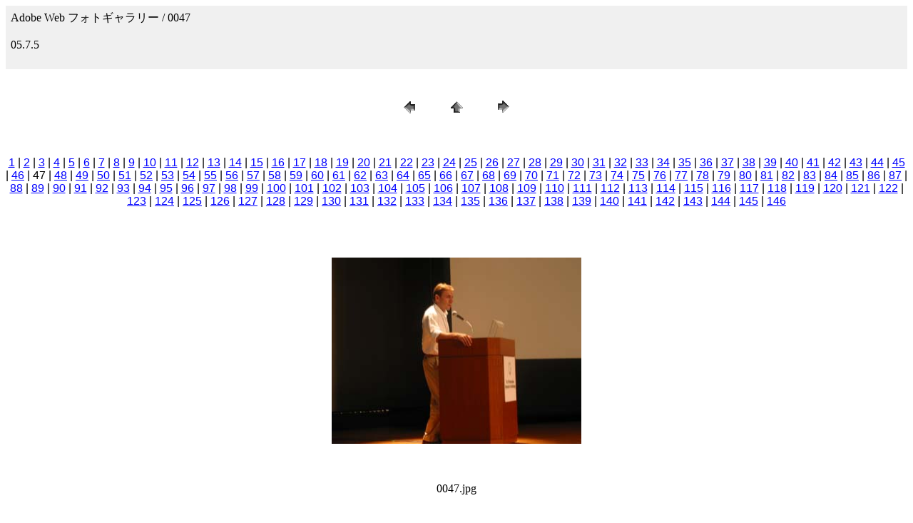

--- FILE ---
content_type: text/html; charset=UTF-8
request_url: https://jagg.gizp.com/isg2005625/isgpict/pages/0047.htm
body_size: 5858
content:
<HTML>
	<HEAD>

		<TITLE>0047</TITLE>
		<META name="generator" content="Adobe(R) Photoshop(R) Elements 3.0 Web Photo Gallery">
		<META http-equiv="Content-Type" content="text/html; charset=shift_jis">
	</HEAD>

<BODY bgcolor=#FFFFFF text=#000000 link=#0000FF vlink=#800080 alink=#FF0000>

<TABLE border="0" cellpadding="5" cellspacing="2" width="100%" bgcolor=#F0F0F0>
<TR>
	<TD><FONT size=3 face=Times New Roman>Adobe Web フォトギャラリー / 0047
													<BR>
													<BR>05.7.5
													<BR>
													<BR>

		</FONT>
	</TD>
</TR>
</TABLE>

<br><br><CENTER>
<TABLE border="0" cellpadding="0" cellspacing="2" width="200">
<TR>
	<TD width="80" align="center"><A href="0046.htm"><IMG src="../images/previous.gif" height="30" width="30" border="0" alt="前へ"></A></TD>
	<TD width="80" align="center"><A href="../index_4.htm#47"><IMG src="../images/home.gif" height="30" width="30" border="0" alt="ホーム"></A></TD>
	<TD width="80" align="center"><A href="0048.htm"><IMG src="../images/next.gif" height="30" width="30" border="0" alt="次へ"></A></TD>
</TR>
</TABLE>
</CENTER><br><br>

<DIV ALIGN=CENTER>
<P><FONT FACE="Arial, Helvetica, Geneva, Swiss, SunSans-Regular" SIZE="3">
<A HREF="0001.htm">1</A> |
<A HREF="0002.htm">2</A> |
<A HREF="0003.htm">3</A> |
<A HREF="0004.htm">4</A> |
<A HREF="0005.htm">5</A> |
<A HREF="0006.htm">6</A> |
<A HREF="0007.htm">7</A> |
<A HREF="0008.htm">8</A> |
<A HREF="0009.htm">9</A> |
<A HREF="0010.htm">10</A> |
<A HREF="0011.htm">11</A> |
<A HREF="0012.htm">12</A> |
<A HREF="0013.htm">13</A> |
<A HREF="0014.htm">14</A> |
<A HREF="0015.htm">15</A> |
<A HREF="0016.htm">16</A> |
<A HREF="0017.htm">17</A> |
<A HREF="0018.htm">18</A> |
<A HREF="0019.htm">19</A> |
<A HREF="0020.htm">20</A> |
<A HREF="0021.htm">21</A> |
<A HREF="0022.htm">22</A> |
<A HREF="0023.htm">23</A> |
<A HREF="0024.htm">24</A> |
<A HREF="0025.htm">25</A> |
<A HREF="0026.htm">26</A> |
<A HREF="0027.htm">27</A> |
<A HREF="0028.htm">28</A> |
<A HREF="0029.htm">29</A> |
<A HREF="0030.htm">30</A> |
<A HREF="0031.htm">31</A> |
<A HREF="0032.htm">32</A> |
<A HREF="0033.htm">33</A> |
<A HREF="0034.htm">34</A> |
<A HREF="0035.htm">35</A> |
<A HREF="0036.htm">36</A> |
<A HREF="0037.htm">37</A> |
<A HREF="0038.htm">38</A> |
<A HREF="0039.htm">39</A> |
<A HREF="0040.htm">40</A> |
<A HREF="0041.htm">41</A> |
<A HREF="0042.htm">42</A> |
<A HREF="0043.htm">43</A> |
<A HREF="0044.htm">44</A> |
<A HREF="0045.htm">45</A> |
<A HREF="0046.htm">46</A> |
	47 |
<A HREF="0048.htm">48</A> |
<A HREF="0049.htm">49</A> |
<A HREF="0050.htm">50</A> |
<A HREF="0051.htm">51</A> |
<A HREF="0052.htm">52</A> |
<A HREF="0053.htm">53</A> |
<A HREF="0054.htm">54</A> |
<A HREF="0055.htm">55</A> |
<A HREF="0056.htm">56</A> |
<A HREF="0057.htm">57</A> |
<A HREF="0058.htm">58</A> |
<A HREF="0059.htm">59</A> |
<A HREF="0060.htm">60</A> |
<A HREF="0061.htm">61</A> |
<A HREF="0062.htm">62</A> |
<A HREF="0063.htm">63</A> |
<A HREF="0064.htm">64</A> |
<A HREF="0065.htm">65</A> |
<A HREF="0066.htm">66</A> |
<A HREF="0067.htm">67</A> |
<A HREF="0068.htm">68</A> |
<A HREF="0069.htm">69</A> |
<A HREF="0070.htm">70</A> |
<A HREF="0071.htm">71</A> |
<A HREF="0072.htm">72</A> |
<A HREF="0073.htm">73</A> |
<A HREF="0074.htm">74</A> |
<A HREF="0075.htm">75</A> |
<A HREF="0076.htm">76</A> |
<A HREF="0077.htm">77</A> |
<A HREF="0078.htm">78</A> |
<A HREF="0079.htm">79</A> |
<A HREF="0080.htm">80</A> |
<A HREF="0081.htm">81</A> |
<A HREF="0082.htm">82</A> |
<A HREF="0083.htm">83</A> |
<A HREF="0084.htm">84</A> |
<A HREF="0085.htm">85</A> |
<A HREF="0086.htm">86</A> |
<A HREF="0087.htm">87</A> |
<A HREF="0088.htm">88</A> |
<A HREF="0089.htm">89</A> |
<A HREF="0090.htm">90</A> |
<A HREF="0091.htm">91</A> |
<A HREF="0092.htm">92</A> |
<A HREF="0093.htm">93</A> |
<A HREF="0094.htm">94</A> |
<A HREF="0095.htm">95</A> |
<A HREF="0096.htm">96</A> |
<A HREF="0097.htm">97</A> |
<A HREF="0098.htm">98</A> |
<A HREF="0099.htm">99</A> |
<A HREF="0100.htm">100</A> |
<A HREF="0101.htm">101</A> |
<A HREF="0102.htm">102</A> |
<A HREF="0103.htm">103</A> |
<A HREF="0104.htm">104</A> |
<A HREF="0105.htm">105</A> |
<A HREF="0106.htm">106</A> |
<A HREF="0107.htm">107</A> |
<A HREF="0108.htm">108</A> |
<A HREF="0109.htm">109</A> |
<A HREF="0110.htm">110</A> |
<A HREF="0111.htm">111</A> |
<A HREF="0112.htm">112</A> |
<A HREF="0113.htm">113</A> |
<A HREF="0114.htm">114</A> |
<A HREF="0115.htm">115</A> |
<A HREF="0116.htm">116</A> |
<A HREF="0117.htm">117</A> |
<A HREF="0118.htm">118</A> |
<A HREF="0119.htm">119</A> |
<A HREF="120.htm">120</A> |
<A HREF="121.htm">121</A> |
<A HREF="122.htm">122</A> |
<A HREF="123.htm">123</A> |
<A HREF="124.htm">124</A> |
<A HREF="125.htm">125</A> |
<A HREF="126.htm">126</A> |
<A HREF="127.htm">127</A> |
<A HREF="128.htm">128</A> |
<A HREF="129.htm">129</A> |
<A HREF="130.htm">130</A> |
<A HREF="131.htm">131</A> |
<A HREF="132.htm">132</A> |
<A HREF="133.htm">133</A> |
<A HREF="134.htm">134</A> |
<A HREF="135.htm">135</A> |
<A HREF="136.htm">136</A> |
<A HREF="137.htm">137</A> |
<A HREF="138.htm">138</A> |
<A HREF="139.htm">139</A> |
<A HREF="140.htm">140</A> |
<A HREF="141.htm">141</A> |
<A HREF="142.htm">142</A> |
<A HREF="143.htm">143</A> |
<A HREF="144.htm">144</A> |
<A HREF="145.htm">145</A> |
<A HREF="146.htm">146</A> 

</FONT></P>
</DIV>

<br><br><br><CENTER><A href="0048.htm"><IMG src="../images/0047.jpg" height="261" width="350" border=0 alt="0047"></A></CENTER><br><br>
<br><CENTER><FONT size=3 face=ヒラギノ角ゴ Pro>0047.jpg</FONT></CENTER><br><br>
<br><CENTER></CENTER><br><br>
<br><CENTER></CENTER><br><br>
<br><CENTER></CENTER><br><br>
<br><CENTER></CENTER><br>

</BODY>

</HTML>
